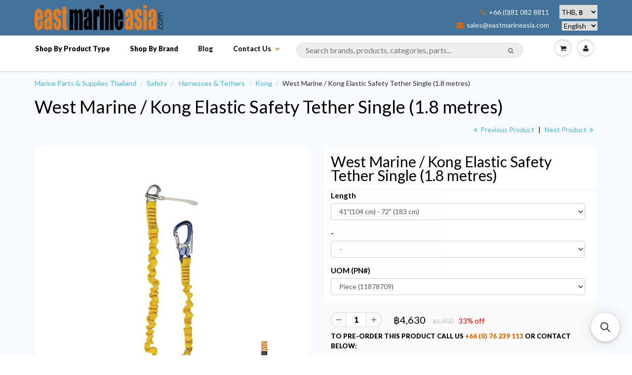

--- FILE ---
content_type: text/css
request_url: https://eastmarineasia.com/cdn/shop/t/5/assets/custom.css?v=86816981693843000311594394378
body_size: 457
content:
.title h1 a,.price a{color:#000}#content .pro_main_c .desc_blk h2{line-height:28px;padding:15px;border-bottom:1px solid #efefef}#content .pro_main_c .desc_blk h5{padding:0!important;border-bottom:0px!important;margin-top:30px}.breadcrumb li span[itemprop] p{display:none}.tgl_c{overflow-y:scroll;height:500px}@media (max-width: 911px){.tgl_c{overflow-y:scroll;height:300px}}#inStock{animation:fadeIn 3s linear}@keyframes fadeIn{0%{opacity:0}90%{opacity:0}to{opacity:1}}#addToCart[class=btn_c]~#inStock{display:block!important}#addToCart.spo-hidden~#inStock{visibility:hidden!important}#addToCart.spo-hidden~#outStock{display:block!important}#pre-order{float:right;margin-top:2px}.btn_backorder{background-color:red}@media (min-width: 769px) and (max-width: 1199px){#content .pro_main_c .desc_blk .desc_blk_bot .qty{margin:5px 15px 10px!important}}@media (max-width: 1199px) and (min-width: 769px){#content .pro_main_c .desc_blk .desc_blk_bot .qty{float:left!important}}#inStock,#outStock{float:left;width:100%;text-align:right;margin-top:5px}#pre-order{margin-left:0}span.spr-badge{margin:0!important;float:left!important;top:-20px;position:relative}#content .pro_main_c .desc_blk .desc_blk_bot{background:#fafafa;padding:15px 15px 0}#content .pro_main_c .desc_blk .review_row{padding:10px 15px}#footer .f_top .icon{font-size:38px!important}#footer .f_top h5{line-height:19px;width:170px!important}@media (min-width: 768px){.navbar-nav>li>a{padding:10px 20px 0}#header #nav .navbar:not(.no-border) .navbar-nav>li.dropdown-full>.dropdown-menu{top:0;margin-top:40px}@media (min-width: 1200px){h5{font-size:13px!important}}}#quote_form .txtbox{width:auto!important}.spr-icon-star-empty{display:none}@media (max-width: 1280px){#header .navbar-brand>img{max-width:260px!important}}#header .navbar-brand img{max-width:260px!important}#header .header_top{padding:0!important}@media (max-width: 767px){#header .search_menu{padding:0!important}#currencies{height:25px!important;margin:0!important}.header-contact{margin-top:0!important;display:flex;justify-content:space-between}#header .hed_right ul li{padding:0!important}}#header .hed_right .header-contact{margin:0;display:flex;align-items:baseline}#header .hed_right ul{margin-left:20px}#header .hed_right ul li{float:none;display:list-item;padding:5px 0}#search_field{float:left!important;top:14px;padding-right:0!important;padding-bottom:40px}#search_field_mobile{margin-bottom:16px!important}#header .search_menu .search_box button span{color:#797979}#header .search_menu .search_box .txtbox{color:#000;background-color:#eee}#content .title h1{max-width:none!important}#currencies{height:28px;margin:-5px 0}.promo-overlay h2{font-size:18px}#header .hed_right{text-align:end;padding:0;margin:0}#content .collection-box{background-color:#fff}#content .collection-box img{max-width:150px}.post-form-image{vertical-align:middle;max-width:30%;margin:1%}#descr p a:before{content:"\f15c";margin:5px 9px 0 5px;color:red!important}#descr p a{font-size:15px;background-color:#00455f;line-height:27px;display:inline-block;font-family:FontAwesome;font-style:normal;font-weight:700;line-height:1;-webkit-font-smoothing:antialiased;border-radius:3px;padding:5px 12px 6px 6px}#descr p a:hover{background-color:#dcdcdc}input{font-size:16px!important}.ssw-fave-btn{float:right;height:40px;align-items:baseline;clear:right;place-content:initial}@media (max-width: 991px){.ssw-fave-btn{margin:10px 0;width:100%;place-content:center}}.ssw-fave-btn-content{border-radius:20px!important}.ssw-add-recommend a,.ssw-ask-question-link.btn.button{color:#fff}#contact_form{display:inline-block}.discount{font-weight:400;color:red;padding:0 5px;font-size:15px}input#addToCart.btn_c{margin:0 0 10px 10px;float:right}#ssw-avg-rate-profile-html .ssw-stars{padding:10px}
/*# sourceMappingURL=/cdn/shop/t/5/assets/custom.css.map?v=86816981693843000311594394378 */
